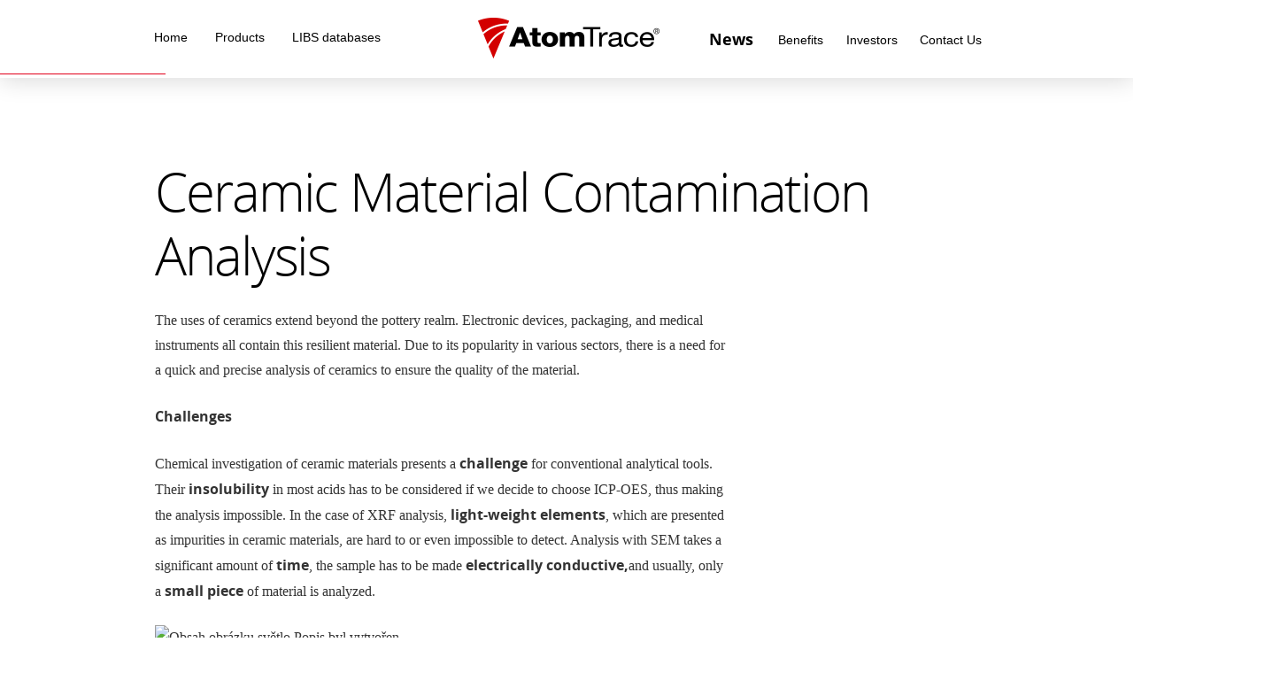

--- FILE ---
content_type: text/html; charset=UTF-8
request_url: https://www.atomtrace.com/news/ceramic-material-contamination-analysis/
body_size: 5204
content:
<!DOCTYPE html>
<html lang="en">
    <head>
		<!--
		==============================================================

		Handcrafted with love by all the good people of STUDIO SYNAPSE

		       www.studiosynapse.cz | justwow@studiosynapse.cz

		==============================================================
		-->
    	<meta charset="utf-8" />
		<title>Ceramic Material Contamination Analysis | AtomTraceAtomTrace</title>

    	<meta http-equiv="content-type" content="text/html; charset=utf-8" />

		<meta name="copyright" content="AtomTrace s.r.o. | © 2014 | www.atomtrace.com" />
        <meta name="author" content="AtomTrace s.r.o. | www.atomtrace.com" />
	<meta name="description" content="Advanced instruments for the Laser Induced Breakdown Spectroscopy (LIBS) technique">	
	<meta name="designer" content="STUDIO SYNAPSE | www.studiosynapse.cz | justwow@studiosynapse.cz" />

	<meta name="robots" content="index, follow">

		<meta name="rating" content="general" />
		
		<link rel="stylesheet" href="https://www.atomtrace.com/wp-content/themes/atomtrace2014/fonts/fonts.css?version=2014-10-14b" />
		<link rel="stylesheet" href="https://www.atomtrace.com/wp-content/themes/atomtrace2014/style.css?version=2014-12-16a" />	

		<link rel="shortcut icon" href="https://www.atomtrace.com/wp-content/themes/atomtrace2014/favicon.ico" />
		<link rel="apple-touch-icon" sizes="114x114" href="https://www.atomtrace.com/wp-content/themes/atomtrace2014/touch-icon-114x114.png" />
		<link rel="apple-touch-icon" sizes="72x72" href="https://www.atomtrace.com/wp-content/themes/atomtrace2014/touch-icon-72x72.png" />
		<link rel="apple-touch-icon" href="https://www.atomtrace.com/wp-content/themes/atomtrace2014/touch-icon-iphone.png" />

		<meta name="viewport" content="width=device-width, initial-scale=1, maximum-scale=1.0, minimum-scale=1.0, user-scalable=0" />
		<meta name="apple-mobile-web-app-capable" content="yes" />

		<script type="text/javascript" src="https://www.atomtrace.com/wp-content/themes/atomtrace2014/javascripts/atomtrace2014.js?version=2014-12-16a"></script>

		
<!--script type="text/javascript">
    "function"!=typeof loadGsLib&&(loadGsLib=function(){var e=document.createElement("script");
    e.type="text/javascript",e.async=!0,e.src="//api.at.getsocial.io/widget/v1/gs_async.js?id=71cf0a";
    var t=document.getElementsByTagName("script")[0];t.parentNode.insertBefore(e,t)})();
    var GETSOCIAL_VERSION = "3.2.1";
</script-->
	

<meta name="google-site-verification" content="Zl5IxktPjDRYgGS9YyUw4G8UZAXENBTJZExy-k6Qrvo" />

    </head>
	

    <body id="atom" onload="initScrollStuff();" class="post-template-default single single-post postid-2377 single-format-standard">

<!-- Global site tag (gtag.js) - Google Analytics -->
<script async src="https://www.googletagmanager.com/gtag/js?id=UA-169006333-1"></script>
<script>
  window.dataLayer = window.dataLayer || [];
  function gtag(){dataLayer.push(arguments);}
  gtag('js', new Date());

  gtag('config', 'UA-169006333-1');
</script>
	
<!-- Hotjar Tracking Code for www.atomtrace.com -->
<script>
    (function(h,o,t,j,a,r){
        h.hj=h.hj||function(){(h.hj.q=h.hj.q||[]).push(arguments)};
        h._hjSettings={hjid:2162168,hjsv:6};
        a=o.getElementsByTagName('head')[0];
        r=o.createElement('script');r.async=1;
        r.src=t+h._hjSettings.hjid+j+h._hjSettings.hjsv;
        a.appendChild(r);
    })(window,document,'https://static.hotjar.com/c/hotjar-','.js?sv=');
</script>

<!-- Start of HubSpot Embed Code -->
<script type="text/javascript" id="hs-script-loader" async defer src="//js.hs-scripts.com/9390031.js"></script>
<!-- End of HubSpot Embed Code -->

		<!--  ___________ HEADER ___________  -->
		<div id="header">
			
			<div class="inside">

				<!--  ___________ logo ___________  -->
				<div id="logo">
					<a href="/"><img src="https://www.atomtrace.com/wp-content/themes/atomtrace2014/images/logo-atomtrace-final.png" alt="AtomTrace | Atomize The World..." title="AtomTrace" /></a>
				</div>
								<!--  ___________ main menu left ___________  -->
				<ul class="main-menu left">
					<li id="link1"><a href="https://www.atomtrace.com/#atomTrace">Home</a></li>					
					<li id="link2"><a href="https://www.atomtrace.com/#products" >Products</a>
<ul id="menu-products-menu" class="submenu"><li id="menu-item-65" class="menu-item menu-item-type-custom menu-item-object-custom menu-item-65"><a href="/products/libs-interaction-chamber/">LIBS Interaction Chamber</a></li>
<li id="menu-item-66" class="menu-item menu-item-type-custom menu-item-object-custom menu-item-66"><a href="/products/sci-trace">LIBS Sci-Trace</a></li>
<li id="menu-item-1998" class="menu-item menu-item-type-custom menu-item-object-custom menu-item-1998"><a href="https://atomtrace-1.hubspotpagebuilder.com/m-trace">LIBS M-Trace</a></li>
<li id="menu-item-67" class="menu-item menu-item-type-custom menu-item-object-custom menu-item-67"><a href="/products/libs-modular-mobile-setup/">LIBS X-Trace</a></li>
<li id="menu-item-68" class="menu-item menu-item-type-custom menu-item-object-custom menu-item-68"><a href="/products/libs-application-setup/">LIBS Application Setup</a></li>
<li id="menu-item-82" class="menu-item menu-item-type-custom menu-item-object-custom menu-item-82"><a href="https://www.atomtrace.com/products/atomanalyzer-software/">LIBS Software &#8211; AtomAnalyzer</a></li>
<li id="menu-item-451" class="menu-item menu-item-type-post_type menu-item-object-post menu-item-451"><a href="https://www.atomtrace.com/products/digital-delay-generator/">Digital Delay Generator</a></li>
</ul>					</li>
					<li id="link8"><a href="">LIBS databases</a>
<ul id="menu-databases-menu" class="submenu"><li id="menu-item-570" class="menu-item menu-item-type-custom menu-item-object-custom menu-item-570"><a href="/elements-database/">Elements database</a></li>
<li id="menu-item-575" class="menu-item menu-item-type-custom menu-item-object-custom menu-item-575"><a href="http://www.atomtrace.com/articles-database">Articles database</a></li>
</ul>					</li>
				</ul>
				<!--  ___________ main menu right ___________  -->
				<ul class="main-menu right">
					<li id="link7"><a href="/topics/news/">News</a>
					</li>
					<li id="link3"><a href="https://www.atomtrace.com/#benefits" >Benefits</a></li>					
					<li id="link9"><a href="/topics/investors/" >Investors</a></li>
					<li id="link6"><a href="https://www.atomtrace.com/#contactUs" onclick="smoothScrollTo('contactUs'); return false;">Contact Us</a></li>
				</ul>
					
				<!--  ___________ scroller ___________  -->
				<div id="motto">
					<span><a href="/#benefits">Atomize The World...</a></span>
				</div>
			</div>

			<!--  ___________ scroller ___________  -->
			<div id="scroller">
				<div id="scrollerThingy"></div>
			</div>

		</div>

		<!--  ___________ CONTENT ___________  -->
		<div id="content">

<div id="part7">
	<!--  ___________ section ___________  -->
	<div class="section newsbig" id="news">

		<!--  ___________ newsbig ___________  -->
		<div class="news-container">
			<h1>Ceramic Material Contamination Analysis</h1>
						
<p>The uses of ceramics extend beyond the pottery realm. Electronic devices, packaging, and medical instruments all contain this resilient material. Due to its popularity in various sectors, there is a need for a quick and precise analysis of ceramics to ensure the quality of the material.</p>



<p><strong>Challenges</strong></p>



<p>Chemical investigation of ceramic materials presents a <strong>challenge</strong> for conventional analytical tools. Their <strong>insolubility</strong> in most acids has to be considered if we decide to choose <em>ICP-OES</em>, thus making the analysis impossible. In the case of <em>XRF</em> analysis, <strong>light-weight elements</strong>, which are presented as impurities in ceramic materials, are hard to or even impossible to detect. Analysis with <em>SEM</em> takes a significant amount of <strong>time</strong>, the sample has to be made <strong>electrically conductive,</strong>and usually, only a <strong>small piece</strong> of material is analyzed.&nbsp;</p>



<p><img decoding="async" alt="Obsah obrázku světlo

Popis byl vytvořen automaticky" src="https://lh6.googleusercontent.com/qCRG32gZnJ24XQee6p2W4wj_TL7WDVG2O_LWvd6z2oksm0djgjzw9tva1Y6_sqQAOnV5sGdFLp_I8iMAibx5HhUJFlW-BXcfT8shvTK1zGzVUUUcuGiYBnWPduE6hRnPFT3uvMB0fHxkwQ72Hh_xlQ" width="323.74101877212524" height="211"></p>



<p><strong>Solution</strong></p>



<p>For <strong><em>LIBS analysis</em></strong>, there is no need for any sample preparation. Light-weight elements can be easily detected and quantified while allowing the investigation of larger surfaces or depths of ceramic material. All this within <strong>seconds to minutes</strong>.</p>



<p>The aforementioned reasons and the compelling results strongly indicate that our <a href="https://www.atomtrace.com/products/sci-trace/">Sci-Trace</a> and <a href="https://atomtrace-1.hubspotpagebuilder.com/m-trace">M-Trace</a> LIBS analyzers are perfectly suited for conducting a comprehensive examination of the chemical composition of ceramics.</p>



<p><strong>Results</strong></p>



<p>Using our Sci-Trace Instrument, we were able to analyze different ceramic materials in the ambient atmosphere and detect impurities such as boron, lithium, silicate glass gaze, potassium, magnesium, and others. Figures 1-3 present a fast and easy way to detect boron contamination with signal-to-noise ratio <strong>S/N 32</strong>, lithium contamination (<strong>S/N 46</strong>), or forming of glass glaze on the surface of the analyzed ceramic material.</p>



<figure class="wp-block-image size-large is-resized"><img fetchpriority="high" decoding="async" src="https://www.atomtrace.com/wp-content/uploads/2023/08/image.png" alt="" class="wp-image-2380" width="660" height="388" srcset="https://www.atomtrace.com/wp-content/uploads/2023/08/image.png 948w, https://www.atomtrace.com/wp-content/uploads/2023/08/image-600x353.png 600w, https://www.atomtrace.com/wp-content/uploads/2023/08/image-450x265.png 450w, https://www.atomtrace.com/wp-content/uploads/2023/08/image-768x452.png 768w, https://www.atomtrace.com/wp-content/uploads/2023/08/image-480x283.png 480w" sizes="(max-width: 660px) 100vw, 660px" /></figure>



<figure class="wp-block-image size-large is-resized"><img decoding="async" src="https://www.atomtrace.com/wp-content/uploads/2023/08/image-1.png" alt="" class="wp-image-2382" width="661" height="398" srcset="https://www.atomtrace.com/wp-content/uploads/2023/08/image-1.png 915w, https://www.atomtrace.com/wp-content/uploads/2023/08/image-1-600x362.png 600w, https://www.atomtrace.com/wp-content/uploads/2023/08/image-1-450x271.png 450w, https://www.atomtrace.com/wp-content/uploads/2023/08/image-1-768x463.png 768w, https://www.atomtrace.com/wp-content/uploads/2023/08/image-1-480x290.png 480w" sizes="(max-width: 661px) 100vw, 661px" /></figure>



<figure class="wp-block-image size-large is-resized"><img decoding="async" src="https://www.atomtrace.com/wp-content/uploads/2023/08/image-2-1024x530.png" alt="" class="wp-image-2384" width="720" height="372" srcset="https://www.atomtrace.com/wp-content/uploads/2023/08/image-2-1024x530.png 1024w, https://www.atomtrace.com/wp-content/uploads/2023/08/image-2-600x310.png 600w, https://www.atomtrace.com/wp-content/uploads/2023/08/image-2-450x233.png 450w, https://www.atomtrace.com/wp-content/uploads/2023/08/image-2-768x397.png 768w, https://www.atomtrace.com/wp-content/uploads/2023/08/image-2-480x248.png 480w, https://www.atomtrace.com/wp-content/uploads/2023/08/image-2.png 1146w" sizes="(max-width: 720px) 100vw, 720px" /></figure>



<p><strong>LIBS Principles</strong></p>



<p><strong>Laser Induced Breakdown Spectroscopy (LIBS)</strong> is an optical emission tool for the quick characterization of chemical elements in a broad range of materials, including biological, geological, and ceramic materials. A highly energetic laser pulse is directed at the target sample (Figure 4), resulting in the creation of an expanding microplasma upon impact. This microplasma emits luminous species that provide valuable information about the material composition and the sample environment.</p>



<figure class="wp-block-image size-large is-resized"><img loading="lazy" decoding="async" src="https://www.atomtrace.com/wp-content/uploads/2023/08/image-3.png" alt="" class="wp-image-2385" width="571" height="474" srcset="https://www.atomtrace.com/wp-content/uploads/2023/08/image-3.png 682w, https://www.atomtrace.com/wp-content/uploads/2023/08/image-3-600x498.png 600w, https://www.atomtrace.com/wp-content/uploads/2023/08/image-3-361x300.png 361w, https://www.atomtrace.com/wp-content/uploads/2023/08/image-3-480x398.png 480w" sizes="(max-width: 571px) 100vw, 571px" /></figure>
   
		</div>

				
<div class="news-container post-pagination">

</div>		
	</div>


		
</div>



<div class="wp-block-group"><div class="wp-block-group__inner-container is-layout-flow wp-block-group-is-layout-flow">
<div id="part6">
<div class="section headline" id="contactUs">
<h1>Contacts</h1>
</div>
<p><!--  ___________ section ___________  --></p>
<div class="section text type3 wide clearfix">
<p><!--  ___________ text ___________  --></p>
<div class="text-container left">
<h1><strong>Contact Us</strong></h1>
<p style="text-align: left;">Take the first step to easier and speedier chemical analysis. Reach out to us and we will be in touch soon!</p>
<h1><strong>AtomTrace a.s.</strong></h1>
<p>Vědecko-technický park profesora Lista<br />Kolejní 9, Brno 612 00<br />Czech Republic</p>
<p>Identification number: 03396916<br />VAT: CZ03396916</p>
<p><strong>E-mail</strong>: <a href="mailto:info@atomtrace.com">info@atomtrace.com</a></p>
<h2><strong>GDPR</strong></h2>
<p>Company AtomTrace a.s. is processing personal data. <span>Information on the processing of personal data is available </span><a href="http://www.atomtrace.com/wp-content/uploads/2020/06/AtomTrace-Informace-o-zpracování-osobních-údajů-zákazníci-AJ.pdf">here.</a></p>
</div>
<h1 style="margin-top: 0.75em;"><strong><small>Sales</small></strong></h1>
<p>Are you interested in our products? <br />Contact our sales team: <a href="mailto:sales@atomtrace.com">sales@atomtrace.com</a></p>
<h1 style="margin-top: 0.75em;"><strong><small>Support</small></strong></h1>
<p>Or contact our support team: <a href="mailto:support@atomtrace.com">support@atomtrace.com</a></p>
<div>
<h1><strong><small>Jobs</small></strong></h1>
<p>Looking for a career opportunity?<br />Contact us: <a href="mailto:career@atomtrace.com">career@atomtrace.com</a></p>
<p><!--  ___________ section ___________  --></p>
<div class="section bigmap">
<p><!--  ___________ map ___________  --></p>
<div class="bigmap-container"><iframe loading="lazy" width="100%" height="450" style="border: 0;" src="https://www.google.com/maps/embed?pb=!1m14!1m8!1m3!1d11117863.3756163!2d16.719806430014582!3d47.13195506035384!3m2!1i1024!2i768!4f13.1!3m3!1m2!1s0x471296ab7fdeb1ad%3A0x637b2600bb22104a!2sKolejn%C3%AD+9%2C+612+00+Brno-Kr%C3%A1lovo+Pole%2C+Czech+Republic!5e0!3m2!1sen!2scz!4v1412370746196" frameborder="0"></iframe>
<p></p>
<div class="overlay" onclick="style.pointerEvents='none'"></div>
</div>
</div>
</div>
</div>
</div>
</div></div>

		</div>

		<!--  ___________ FOOTER ___________  -->
		<div id="footer">

			<!--  ___________ logo ___________  -->
			<div id="footlogo">
				<a href="/"><img src="https://www.atomtrace.com/wp-content/themes/atomtrace2014/images/logo-atomtrace-final.png" alt="AtomTrace | Atomize The World..." title="AtomTrace" /></a>
			</div>
			<!--  ___________ studio ___________  -->
			<a id="studioLove" href="http://www.studiosynapse.cz/" target="_blank" title="STUDIO SYNAPSE - Full-scale Creative Studio">
				<img src="https://www.atomtrace.com/wp-content/themes/atomtrace2014/images/logo-studio.png" alt="STUDIO SYNAPSE - Full-scale Creative Studio">
				Handcrafted with love by&nbsp;STUDIO SYNAPSE
			</a>

		</div>

		
		<!--  ___________ Gallery ___________  -->
		<div id="bigImageGallery"></div>
		<!--  ___________ Initialize ___________  -->
		<script type="text/javascript">
		// <![CDATA[
			initBigImage();
		// ]]>
		</script>


<!-- Start of HubSpot Embed Code -->
<script type="text/javascript" id="hs-script-loader" async defer src="//js.hs-scripts.com/9390031.js"></script>
<!-- End of HubSpot Embed Code -->

	</body>
</html>				

--- FILE ---
content_type: text/css
request_url: https://www.atomtrace.com/wp-content/themes/atomtrace2014/fonts/fonts.css?version=2014-10-14b
body_size: 162
content:
@font-face {
    font-family: 'opensansbold';
    src: url('opensans-bold-webfont.eot');
    src: url('opensans-bold-webfont.eot?#iefix') format('embedded-opentype'),
         url('opensans-bold-webfont.woff') format('woff'),
         url('opensans-bold-webfont.ttf') format('truetype'),
         url('opensans-bold-webfont.svg#opensansbold') format('svg');
    font-weight: normal;
    font-style: normal;

}
/*
@font-face {
    font-family: 'signikaregular';
    src: url('signika-regular-webfont.eot');
    src: url('signika-regular-webfont.eot?#iefix') format('embedded-opentype'),
         url('signika-regular-webfont.woff') format('woff'),
         url('signika-regular-webfont.ttf') format('truetype'),
         url('signika-regular-webfont.svg#signikaregular') format('svg');
    font-weight: normal;
    font-style: normal;

}*/

@font-face {
    font-family: 'opensanslight';
    src: url('opensans-light-webfont.eot');
    src: url('opensans-light-webfont.eot?#iefix') format('embedded-opentype'),
         url('opensans-light-webfont.woff') format('woff'),
         url('opensans-light-webfont.ttf') format('truetype'),
         url('opensans-light-webfont.svg#opensanslight') format('svg');
    font-weight: normal;
    font-style: normal;

}
/*
@font-face {
    font-family: 'signikasemibold';
    src: url('signika-semibold-webfont.eot');
    src: url('signika-semibold-webfont.eot?#iefix') format('embedded-opentype'),
         url('signika-semibold-webfont.woff') format('woff'),
         url('signika-semibold-webfont.ttf') format('truetype'),
         url('signika-semibold-webfont.svg#signikasemibold') format('svg');
    font-weight: normal;
    font-style: normal;

}*/

--- FILE ---
content_type: text/css
request_url: https://www.atomtrace.com/wp-content/themes/atomtrace2014/style.css?version=2014-12-16a
body_size: 6138
content:
/*
Theme Name: Atom Trace 2014
Theme URI: http://www.studiosynapse.cz
Author: STUDIO SYNAPSE
Author URI: http://www.studiosynapse.cz
Description: Atom Trace v0.1
Version: 1.0
License: GNU General Public License
License URI: license.txt
Tags: 
This theme, like WordPress, is licensed under the GPL.
*/

/*================================================================
/*
/* Handcrafted with love by all the good people of STUDIO SYNAPSE
/*
/*	    www.studiosynapse.cz | justwow@studiosynapse.cz
/*
/*================================================================


/* ============================================== */
/* -----  COMMON SETTINGS  ------------------------------ */
/* ---------------------------------------------- */
body, table, th, td, div, p, caption, tr, ul, ol, li, img, form, h1, h2, h3, input, select, textarea { margin:0; padding:0; border:0 none;}
html { height:100%; min-height:100%; overflow-x:hidden; background:#fff; /*overflow-x:hidden;*/}
body { padding-bottom:30px;}

/* -----  Fun Stuff  ------------------------------ */
*:focus { outline:0;}
::selection { background:#e1001a; color:#fff;}
::-moz-selection { background:#e1001a; color:#fff;}
::-webkit-selection { background:#e1001a; color:#fff;}
textarea { resize:none;}

/* -----  Common Basics  ------------------------------ */
body, table, form, ul, li, input, select, textarea, label { font-size:100%; line-height:1.25em; font-family: Georgia, serif; color:#000; font-weight:normal;}
a {	text-decoration:none; color:#000; -moz-transition:all 0.5s ease-out; -webkit-transition:all 0.5s ease-out; transition:all 0.5s ease-out; -moz-border-radius:2px; -webkit-border-radius:2px; border-radius:2px;}
a:hover { text-decoration:none; color:#000; -moz-transition:all 0.1s ease-out; -webkit-transition:all 0.1s ease-out; transition:all 0.1s ease-out;}
a:active { color:#000;}
h1, h2, h3, h4, h5, h6 { font-weight:normal; text-align:left; margin:0; padding:0; line-height:1em; letter-spacing:-1px; font-family:'opensanslight', Arial, Helvetica, sans-serif;}
b, strong { font-weight:normal; font-style:normal; font-family:'opensansbold', Arial, Helvetica, sans-serif;}
i, em { font-weight:normal; font-style:normal}
img { display:block; margin:0; padding:0;}
button { border:none; cursor:pointer;}

.section ul li a {text-decoration:underline;}
.section p a {text-decoration:underline;}


/* ============================================== */
/* -----  COMMON STUFF  ------------------------------ */
/* ---------------------------------------------- */

/* -----  Common Buttons  ------------------------------ */
.button { display:inline-block; color:#fff; font-size:1.1875em; line-height:1em; letter-spacing:-0.035em; padding:0.33em 1em 0.5em; margin:0 0.5em 1em 0; text-align:center; background:rgba(0,0,0,0.13); border:3px solid #fff; font-family:'opensansbold', Arial, Helvetica, sans-serif; cursor:pointer; -moz-transition:all 0.5s ease-out; -webkit-transition:all 0.5s ease-out; transition:all 0.5s ease-out;}
.button:hover { color:#000 !important; background:#fff; -moz-box-shadow:1px 2px 6px 0px rgba(0,0,0,0.3); -webkit-box-shadow:1px 2px 6px 0px rgba(0,0,0,0.3); box-shadow:1px 2px 6px 0px rgba(0,0,0,0.3);  -moz-transition:all 0.1s ease-out; -webkit-transition:all 0.1s ease-out; transition:all 0.1s ease-out;}
.button.prime { font-size:1.875em; line-height:1em; margin:1em 0 1em 0; color:#010101; background:#fff; border-color:#000; background:rgba(255,255,255,0.8);}
.button.prime:hover { color:#fff !important; background:#000;}
.section.dark .button.prime { color:#fff; background:rgba(0,0,0,0.13); border-color:#fff; font-size:1.875em; line-height:1em; margin:1em 0 1em 0; text-shadow:0 0 0 transparent, rgba(0,0,0,0.78) 1px 1px 5px;}
.section.dark .button.prime:hover { text-shadow:none; color:#000 !important; background:#fff;}
.button.basic { color:#010101; background:#fff; background:rgba(255,255,255,0.8); border:2px solid #000; margin-top:0.5em; padding:0.4em 1em 0.475em;}
.button.basic.pdf { background:url(images/pdf-icon.png) 0px 50% no-repeat; background-color:rgba(255,255,255,0.8); padding-left:55px;}
.type3 .button.basic { margin-top:0.8em;}
.button.basic:hover { color:#fff !important; background-color:#000;}
.button.mini { font-size:0.9375em; padding:0.35em 0.8em 0.5em; margin:0.55em 0 0 0; color:#010101; background:#fff; background:rgba(255,255,255,0.8); border:2px solid #000;}
.button.mini:hover { color:#fff !important; background-color:#000;}

/* -----  Forms  ------------------------------ */
.support-login { padding:5px 0;}
.support-login input { border-bottom:1px dotted #000; width:130px; margin-right:10px; line-height:1.75em;}
.formbox h2 { margin:1.5em 0 0.25em;}
.formbox .td-input-text label { display:none;}
.formbox .td-input-checkbox { padding:0 1px 4px;}
.formbox .td-input-checkbox label { font-size:0.875em; }
.formbox input[type="checkbox"] { margin:0 3px 0 3px;}
.formbox input[type="text"] { font-size:0.875em; border-bottom:1px dotted #000; color:#888; font-style:italic; width:200px; margin:10px 10px 10px 0; padding:3px 7px; line-height:1.75em; background:none; background:rgba(255,255,255,0.15);}
.formbox input[type="text"]:hover { border-bottom:1px solid #e1001a; color:#000;}
.formbox input[type="text"]:focus { border-bottom:2px solid #e1001a; color:#000; font-style:normal;}
.formbox input[type="text"].ready { border-bottom:1px dotted #000; color:#000; font-style:normal;}
.formbox textarea { font-size:0.875em; border-bottom:1px dotted #000; color:#888; font-style:italic; width:430px; height:40px; margin:0 10px 10px 0; padding:3px 7px; line-height:1.25em; background:none; background:rgba(255,255,255,0.15);}
.formbox textarea:hover { border-bottom:1px solid #e1001a; color:#000;}
.formbox textarea:focus { border-bottom:2px solid #e1001a; color:#000; font-style:normal;}
.formbox textarea.ready { border-bottom:1px dotted #000; color:#000; font-style:normal;}
.formbox .form-submit a { margin-left:2px;}

/* ============================================== */
/* -----  HEADER  ------------------------------ */
/* ---------------------------------------------- */
#header { position:fixed; z-index:1000; background:#fff; width:100%; -moz-box-shadow:0px 3px 25px 0px rgba(0,0,0,0.15); -webkit-box-shadow:0px 3px 25px 0px rgba(0,0,0,0.15); box-shadow:0px 3px 25px 0px rgba(0,0,0,0.15);-moz-transition:all 0.5s ease-out; -webkit-transition:all 0.5s ease-out; transition:all 0.5s ease-out;}
#header .inside { max-width:960px; margin:0 auto;}

/* -----  logo  ------------------------------ */
#logo { position:absolute; width:205px; left:50%; margin:20px 0 0 -100px; -moz-transition:all 0.5s ease-out; -webkit-transition:all 0.5s ease-out; transition:all 0.5s ease-out;}
#logo img { width:100%;}

/* -----  motto  ------------------------------ */
#motto { display:none; float:right; font-style:italic; font-size:1.125em; margin:31px 3em 0 0; -moz-transition:all 0.5s ease-out; -webkit-transition:all 0.5s ease-out; transition:all 0.5s ease-out;}
#motto a { color:#aaa;}

/* -----  menu  ------------------------------ */
.main-menu { display:block; float:left; margin-top:29px; text-align:left; font-family:'opensansregular', Arial, Helvetica, sans-serif; -moz-transition:all 0.5s ease-out; -webkit-transition:all 0.5s ease-out; transition:all 0.5s ease-out;}
.main-menu.right { float:right; text-align:right;}
.main-menu li { display:inline-block; list-style-type:none; font-size:0.875em; font-family:'opensansregular', Arial, Helvetica, sans-serif;}
.main-menu li a { display:block; padding:0.38em 0.65em 0.3em; margin:0 0.12em; color:#000;}
.main-menu.left li a {padding:0.38em 0.85em 0.3em;}
.main-menu li a:hover { color:#bbb;}
.main-menu li.selected a { color:#000; font-size:1.25em; font-family:'opensansbold', Arial, Helvetica, sans-serif;}
/* -----  submenu  ------------------------------ */
.main-menu ul { display:block; float:none; position:fixed; z-index:300; top:-300px; padding:0.65em 0; text-align:center; background:#fff; -moz-box-shadow:0px 3px 25px 0px rgba(0,0,0,0.15); -webkit-box-shadow:0px 3px 25px 0px rgba(0,0,0,0.15); box-shadow:0px 3px 25px 0px rgba(0,0,0,0.15);-moz-transition:all 0.5s ease-out; -webkit-transition:all 0.5s ease-out; transition:all 0.5s ease-out;
opacity: 0;  transition: opacity .25s ease-in-out;   -moz-transition: opacity .25s ease-in-out;   -webkit-transition: opacity .25s ease-in-out;
}
.main-menu li:hover ul { opacity: 1; top:57px;}
.main-menu li ul li { display:block; text-align: left;}
.main-menu li ul a { color:#000; font-size:1.25em; font-family:'opensansregular', Arial, Helvetica, sans-serif;}
.main-menu li.selected ul a { color:#000; font-size:1.25em; font-family:'opensansregular', Arial, Helvetica, sans-serif;}
.main-menu li ul li.current-menu-item a { color:#000; /*font-size:1.25em;*/ font-family:'opensansbold', Arial, Helvetica, sans-serif;}
.main-menu ul li a:hover { color:#bbb;}


/* -----  scroller  ------------------------------ */
#scroller { width:auto; clear:both; padding:24px 0 2px 0; height:3px; overflow:hidden; -moz-transition:all 0.5s ease-out; -webkit-transition:all 0.5s ease-out; transition:all 0.5s ease-out;}
#scrollerThingy { display:block; position:absolute; width:100%; height:1px; background:#e1001a; /* background:url(images/rainbow-01.png) center top repeat-y;  background-attachment:fixed; *//*background-size:cover;*/}

/* -----  scrolled  ------------------------------ */
.scrolled #header { background:rgba(255,255,255,0.9); top:1px;}
.scrolled #header:hover { background:#fff; top:0px;}
.scrolled #logo { width:145px; margin:17px 0 0 -73px;}
.scrolled #motto { display:none;}
.scrolled .main-menu { margin-top:18px;}
.scrolled .main-menu ul { top:51px;}
.scrolled #scroller { padding:15px 0 2px 0;}
.scrolled #header:hover { background:#fff; top:0px;}
.scrolled #header:hover #logo { margin-top:26px;}
.scrolled #header:hover .main-menu { margin-top:23px;}
.scrolled #header:hover #scroller { padding-top:15px;}

/* -----  wiki tweaks  ------------------------------ */
.category-wiki #header { background:none !important; -moz-box-shadow:none; -webkit-box-shadow:none; box-shadow:none;}
.category-wiki .scrolled #header { background:none !important;}
.category-wiki .main-menu { display:none;}
.category-wiki #scroller { display:none;}


/* ============================================== */
/* -----  TOOLS  ------------------------------ */
/* ---------------------------------------------- */

/* -----  categories  ------------------------------ */
#content .section.categories { width:auto; padding:60px 50px 10px; text-align:center; font-size:1.125em; font-family:'opensanslight', Arial, Helvetica, sans-serif;}
.single #content .section.categories { max-width:930px; padding:60px 0 0; text-align:left;}
#content .section.categories span { margin:0 10px 0 0;}
#content .section.categories ul { display:inline; margin:0; padding:0;}
#content .section.categories ul li { display:inline; margin:0; padding:0; list-style-type:none;}
#content .section.categories a { color:#fff; background:#e60004; padding:2px 10px 3px; margin:0 3px; font-family:'opensansbold', Arial, Helvetica, sans-serif; -moz-border-radius:4px; -webkit-border-radius:4px; border-radius:4px;}
#content .section.categories .current-cat a { color:#fff; background:#000;}
#content .section.categories a:hover { color:#000; background:#fff; -moz-box-shadow:1px 2px 6px 0px rgba(0,0,0,0.3); -webkit-box-shadow:1px 2px 6px 0px rgba(0,0,0,0.3); box-shadow:1px 2px 6px 0px rgba(0,0,0,0.3); }


/* ============================================== */
/* -----  CONTENT LAYOUT  ------------------------------ */
/* ---------------------------------------------- */
#content { padding:80px 0 50px;}

/* -----  layout content ------------------------------ */
#content .section { width:auto; clear:both; margin:0 auto;}
#content .section.slider {}
#content .section.slider:after { content:" "; display:block; clear:both; width:auto; height:5px; margin:3px 1px 0 1px; background:#e1001a; /* background:url(images/rainbow-01.png) center top repeat-y; background-size:100%;*/}
#content .section.bigimage { margin-top:5em;}
#content .section.bigimage.top { margin-top:0;}
#content .section.bigimage:after { content:" "; display:block; clear:both; width:auto; height:5px; margin:3px 1px 0 1px; background:#e1001a; /* background:url(images/rainbow-01.png) center top repeat-y; background-size:100%;*/}
#content .section.text { max-width:840px; padding:45px 0 0;}
#content .section.text:after { content:" "; visibility:hidden; display:block; height:0; clear:both; margin-bottom:1em;}
#content .section.text.type3 { padding:15px 0 0;}
#content .section.text.type3.wide { padding:15px 0 0; max-width:930px;}
#content .section.text.type4 { padding:15px 0 0;}
#content .section.news { max-width:1400px; padding:45px 0 0; margin-bottom:-40px; text-align:center;}
#content .section.news.wiki { }
#content .section.newsbig { width:auto; padding:100px 0 0;}
#content .section.newsbig.wikibig { width:auto; padding:40px 0 0;}
#content .section.bigmap { margin-top:5em;}
#content .section.bigmap:after { content:" "; display:block; clear:both; width:auto; height:5px; margin:3px 1px 0 1px; background:#e1001a; /* background:url(images/rainbow-01.png) center top repeat-y; background-size:100%;*/}
#content .section.team { padding:50px 0; max-width:1350px;}

#content .section.full { width:auto; max-width:none;}
#content .section .column { float:left; /*border:1px dotted cyan; min-height:500px;*/}
#content .section .column.third {  width:33.333%;}

#content .section.generalbig { width:auto; padding:70px 0 0;}


/* ============================================== */
/* -----  SLIDER  ------------------------------ */
/* ---------------------------------------------- */

.slider .slider-container { width:auto; min-height:680px; background-position:center; background-size:cover;}
.slider .slider-container img.big { display:none;}
.slider .slider-inside { max-width:940px; margin:0 auto; padding:1px 0;}
.slider h1 { font-size:4.5em; max-width:70%; letter-spacing:-0.035em; margin:1.2em 0 0.5em; text-shadow:0 0 0 transparent, rgba(0,0,0,0.78) 1px 1px 5px;}
.slider p { font-size:1.125em; line-height:1.6667em; max-width:55%; font-style:italic; margin:1em 0; text-shadow:0 0 0 transparent, rgba(0,0,0,0.78) 1px 1px 5px;}
.slider .thumbnails { max-width:1480px; text-align:center; padding:40px 0 25px; margin:0 auto;}
.slider .thumbnails a { display:inline-block; width:200px; height:130px; vertical-align:top; margin:10px 5px;}
.slider .thumbnails a img { display:none;}
.slider .thumbnails a span { display:block; position:absolute; width:200px; height:130px; background-position:center; background-size:cover; overflow:hidden; -moz-box-shadow:2px 3px 10px 0px rgba(0,0,0,0.5); -webkit-box-shadow:2px 3px 10px 0px rgba(0,0,0,0.5); box-shadow:2px 3px 10px 0px rgba(0,0,0,0.5);  -moz-transition:all 0.3s ease-out; -webkit-transition:all 0.3s ease-out; transition:all 0.3s ease-out;}
.slider .thumbnails a span em { display:block; color:#fff; color:rgba(255,255,255,0.75); text-align:left; padding:20px 15px; min-height:300px; font-family:'opensanslight', Arial, Helvetica, sans-serif;  text-shadow:0 0 0 transparent, rgba(0,0,0,0.78) 1px 1px 5px; -moz-transition:all 0.3s ease-out; -webkit-transition:all 0.3s ease-out; transition:all 0.3s ease-out;}
.slider .thumbnails a:hover span { z-index:1000; width:220px; height:150px; margin:-10px 0 0 -10px; -moz-box-shadow:2px 3px 10px 0px rgba(0,0,0,0.5); -webkit-box-shadow:2px 3px 10px 0px rgba(0,0,0,0.5); box-shadow:2px 3px 10px 0px rgba(0,0,0,0.5); -moz-transition:all 0.1s ease-out; -webkit-transition:all 0.1s ease-out; transition:all 0.1s ease-out;}
.slider .thumbnails a:hover span em { color:#fff; padding:35px 25px; background:rgba(0,0,0,0.55); -moz-transition:all 0.1s ease-out; -webkit-transition:all 0.1s ease-out; transition:all 0.1s ease-out;}
.slider .thumbnails a.selected span em { color:#000; background:rgba(237,31,36,0.35);}

/* -----  big image ------------------------------ */
.bigimage .bigimage-container { width:auto; min-height:680px; background-position:center; background-size:cover; background-repeat:no-repeat;}
.bigimage .bigimage-container img.big { display:none;}
.bigimage .bigimage-inside { max-width:940px; margin:0 auto; padding:1px 0;}
.bigimage.top .bigimage-inside { max-width:940px; margin:0 auto; padding:1px 0 4em;}
.bigimage h1 { font-size:4.5em; max-width:70%; letter-spacing:-0.035em; margin:1.5em 0 0.5em; text-shadow:0 0 0 transparent, rgba(255,255,255,0.78) 2px 2px 8px;}
.bigimage.top h1 { font-size:5.5em; max-width:50%; margin-top:0.75em;}
.bigimage p { font-size:1.125em; line-height:1.6667em; max-width:55%; font-style:italic; margin:1em 0; text-shadow:0 0 0 transparent, rgba(255,255,255,1) 2px 2px 3px;}

/* -----  dark ------------------------------ */
.dark h1,
.dark p,
.dark a { color:#fff;}
.dark h1,
.dark p { text-shadow:0 0 0 transparent, rgba(0,0,0,0.78) 1px 1px 5px;}
 

/* ============================================== */
/* -----  TEXTS  ------------------------------ */
/* ---------------------------------------------- */

.text .image-container{ float:left; width:78%; margin:0 -10% 0 -10%;}
.text.type2 .image-container  { float:right;}
.text .image-container:after { content:" "; display:block; clear:both; width:auto; height:3px; margin:2px 1px 0 1px;  background:#e1001a; /* background:url(images/rainbow-01.png) center top repeat-y; background-size:100%;*/}
.text .image-container.noline:after { content:" "; display:block; clear:both; width:auto; height:3px; margin:2px 1px 0 1px;  background:none; /* background:url(images/rainbow-01.png) center top repeat-y; background-size:100%;*/}
.text .image-container img { width:100%;}
.text h1 { font-size:3em; letter-spacing:-0.035em; margin:0.5em 0 0.4em;}
.text h2 { font-size:1.35em; letter-spacing:-0.035em; margin:0.4em 0 0.4em;}
.text p { font-size:1em; line-height:1.6667em; margin:1em 0;}
.text.type3 .text-container.left { float:left; width:48%;}
.text.type3 .text-container.right { float:right; width:48%;}
.text.type3 h1 { max-width:75%;}
.text.type3 h2 { max-width:75%;}
.text.type3 p { font-size:1em; max-width:70%;}
.text.type3.wide p { font-size:1em; max-width:80%;}
.text.type3 p a { border-bottom:2px dotted #e1001a;}
.text.type3 p a:hover { border-bottom:1px solid #e1001a;}
.text.type3.right h1 { margin-left:auto;}
.text.type3.right h2 { margin-left:auto;}
.text.type3.right p { margin-left:auto; max-width:75%;}
.text.type3.center h1 { margin-left:auto; margin-right:auto;}
.text.type3.center h2 { margin-left:auto; margin-right:auto;}
.text.type3.center p { margin-left:auto; margin-right:auto; max-width:75%;}

.text.type4 p { font-size:1em; max-width:70%;}
.text.type4 .image-container {float:none;margin:0 -5% 0 -5%;}

.headline h1 { font-size:8em; letter-spacing:-0.035em; margin:0.25em auto 0.15em; padding-top:0.35em; text-align:center; color:#d7d7d7;}
.headline.general h1 {font-size: 3.75em; letter-spacing: -0.035em; line-height: 1.2em; margin: 0; text-align:center; color:#000000; margin-bottom: 1em;}
.generalbig h2 {font-size: 2.5em;letter-spacing: -0.035em;line-height: 1.2em; margin: 0;text-align: center;color: #000000; margin-top: 2em; margin-bottom: 0.5em; font-weight: bold;}

.category-wiki .headline.wiki h1 { font-size:3em; margin:0 auto; padding-top:20px; color:#000;}
.headline .image-container { width:100%; max-width:940px; margin:0 auto;}
.headline .image-container:after { content:" "; display:block; clear:both; width:auto; height:3px; margin:2px 1px 0 1px;  background:#e1001a; /* background:url(images/rainbow-01.png) center top repeat-y; background-size:100%;*/}
.headline .image-container.noline:after { content:" "; display:block; clear:both; width:auto; height:3px; margin:2px 1px 0 1px;  background:none; /* background:url(images/rainbow-01.png) center top repeat-y; background-size:100%;*/}
.headline .image-container img { margin:0 auto;}


/* ============================================== */
/* -----  NEWS & WIKI ------------------------------ */
/* ---------------------------------------------- */

/* -----  detail ------------------------------ */
.newsbig .news-container { max-width:930px; margin:0 auto;}
.newsbig .wiki-container { max-width:930px; margin:0 auto;}
.newsbig h1 { font-size:3.75em; letter-spacing:-0.035em; line-height:1.2em; margin:0;max-width:95%;}
.newsbig h2 { font-size:3em; letter-spacing:-0.035em; line-height:1.2em; margin:1em 0 0.5em; max-width:95%; font-family:'opensansbold', Arial, Helvetica, sans-serif;}
.newsbig.jobs h2 { font-size:3em; letter-spacing:-0.035em; line-height:1.2em; margin:-1em 0 0.5em; max-width:95%; font-family:'opensansbold', Arial, Helvetica, sans-serif;}
.newsbig h3 { font-size:2.25em; letter-spacing:-0.035em; line-height:1.2em; margin:1em 0 0; max-width:95%;}
.newsbig p { font-size:1em; line-height:1.75em; color:#333; margin:1.5em 0; max-width:70%;}
.newsbig ul { font-size:1em; line-height:1.75em; font-style:italic; color:#333; margin:1.5em 0; max-width:70%;}
.newsbig ul li { font-size:1em; line-height:1.45em; font-style:italic; color:#333; margin:0.5em 0 0.5em 20px;;}
.newsbig .articleinfo { display:block; font-size:1em; line-height:1.75em; color:#888; margin:2em 0 0.5em; max-width:70%; font-family:'opensanslight', Arial, Helvetica, sans-serif;}

/* -----  catalogue ------------------------------ */
.news h1 { display:none;}
.news .news-container { display:inline-block; vertical-align:top; width:375px; text-align:left; padding:0 0 31px 0; margin:20px 30px 40px; overflow:hidden; -moz-box-shadow:0px 0px 5px 0px rgba(0,0,0,0.25); -webkit-box-shadow:0px 0px 5px 0px rgba(0,0,0,0.25); box-shadow:0px 0px 5px 0px rgba(0,0,0,0.25);}
.news .news-container span.image { display:block; width:auto; height:190px; background-repeat:no-repeat; background-position:center; background-size:100% auto; -moz-transition:all 0.5s ease-out; -webkit-transition:all 0.5s ease-out; transition:all 0.5s ease-out;}
.news .news-container span.image img { display:none;}
.news .news-container h2 { font-size:1.5em; line-height:1.25em; padding:20px 30px 10px;}
.news .news-container span.button { margin-left:30px;}
.news .news-container:hover { -moz-box-shadow:0px 0px 25px 0px rgba(0,0,0,0.3); -webkit-box-shadow:0px 0px 25px 0px rgba(0,0,0,0.3); box-shadow:0px 0px 25px 0px rgba(0,0,0,0.3);}
.news .news-container:hover span.image { background-size:110% auto; -moz-transition:all 0.2s ease-out; -webkit-transition:all 0.2s ease-out; transition:all 0.2s ease-out;}

/* -----  wiki ------------------------------ */
.wiki .wiki-container { display:inline-block; vertical-align:top; width:345px; text-align:left; padding:0 0 31px 0; margin:20px 15px 20px; overflow:hidden; -moz-box-shadow:0px 0px 5px 0px rgba(0,0,0,0.25); -webkit-box-shadow:0px 0px 5px 0px rgba(0,0,0,0.25); box-shadow:0px 0px 5px 0px rgba(0,0,0,0.25);}
.wiki .wiki-container h2 { font-size:1.5em; line-height:1.25em; padding:20px 30px 10px;}
.wiki .wiki-container span.button { margin-left:30px;}
.wiki .wiki-container:hover { -moz-box-shadow:0px 0px 25px 0px rgba(0,0,0,0.3); -webkit-box-shadow:0px 0px 25px 0px rgba(0,0,0,0.3); box-shadow:0px 0px 25px 0px rgba(0,0,0,0.3);}

/* -----  gallery ------------------------------ */
.gallery-container { max-width:930px; margin:0 auto; padding:40px 0;}
.gallery-container .image { display:block; float:left; height:250px; margin:0 10px 10px 0; background-repeat:no-repeat; background-position:center; background-size:100% auto; -moz-transition:all 0.5s ease-out; -webkit-transition:all 0.5s ease-out; transition:all 0.5s ease-out; overflow:hidden; -moz-box-shadow:0px 0px 5px 0px rgba(0,0,0,0.25); -webkit-box-shadow:0px 0px 5px 0px rgba(0,0,0,0.25); box-shadow:0px 0px 5px 0px rgba(0,0,0,0.25);}
.gallery-container .image img { height:250px; width:auto; visibility:hidden;}
.gallery-container .image:hover { background-size:110% auto; -moz-transition:all 0.2s ease-out; -webkit-transition:all 0.2s ease-out; transition:all 0.2s ease-out; -moz-box-shadow:0px 0px 25px 0px rgba(0,0,0,0.3); -webkit-box-shadow:0px 0px 25px 0px rgba(0,0,0,0.3); box-shadow:0px 0px 25px 0px rgba(0,0,0,0.3);}


/* ============================================== */
/* -----  SPECIALS  ------------------------------ */
/* ---------------------------------------------- */

.team .team-container { width:auto; margin:0 auto; text-align:center;}
.team .team-container a { display:inline-block; width:350px; vertical-align:top; text-align:center; margin:1%;}
.team .team-container a img { display:block; margin:0 auto;}
.team h1 { font-size:3em; letter-spacing:-0.035em; margin:0.25em auto 0.15em; padding-top:0.35em; text-align:center; color:#d7d7d7;}
.team h2 { font-size:1.5em; letter-spacing:-0.035em; margin:0.9em 0 0.6em; text-align:center;}
.team h3 { font-size:1em; letter-spacing:-0.025em; margin:0.9em 0 0.9em; text-align:center;}
.team p { font-size:0.75em; line-height:1.6667em; font-style:italic; margin:1em auto; text-align:center; max-width:90%;}
.team .team-container a.small { width:230px;}
.team .team-container a.small img { width:200px; height:auto;}
.team .team-container a.small h2 { font-size:1.25em;}
.team .team-container a.small h3 { font-size:0.875em;}
.team .team-container a.small p { display:none;}

/* -----  big map ------------------------------ */
.bigmap .bigmap-container { width:auto; height:450px; max-height:450px; overflow:hidden;}
.bigmap .overlay { display:block; width:auto; position:absolute; z-index:1000; height:460px; width:100%; overflow:hidden; margin-top:-460px;}


/* ============================================== */
/* -----  FOOTER  ------------------------------ */
/* ---------------------------------------------- */

/* -----  logo  ------------------------------ */
#footlogo img { margin:20px auto 30px;}

/* -----  studio  ------------------------------ */
#studioLove { display:block; text-align:center; width:110px; margin:0 auto 30px; padding:8px 0 8px; font-size:0.55em; line-height:1.363636; font-style:italic; color:rgba(0,0,0,0.4); font-family:Georgia, serif;}
#studioLove img { display:block; margin:0 auto 6px;}
#studioLove:hover { color:rgba(0,0,0,0.55); background:rgba(255,255,255,0.35);}

/* -----  message  ------------------------------ */
#footMessage { display:block; position:fixed; width:94%; left:3%; bottom:25px; padding:1em 0 1em; text-align:center; color:#fff; background:#8dc63f; -moz-border-radius:7px; -webkit-border-radius:7px; border-radius:7px; -moz-box-shadow:0px 3px 8px 5px rgba(0,0,0,0.25); -webkit-box-shadow:0px 3px 8px 5px rgba(0,0,0,0.25); box-shadow:0px 3px 8px 5px rgba(0,0,0,0.25); -moz-transition:all 0.3s ease-out; -webkit-transition:all 0.3s ease-out; transition:all 0.3s ease-out;}



/* ============================================== */
/* -----  Image Lightbox  ----------------------- */
/* ---------------------------------------------- */
#screenShade { display:block; position:fixed; z-index:2000; left:0px; top:0px; width:100%; height:100%; background:rgba(0,0,0,0.45); overflow:hidden;}
#theDetail { display:block; position:fixed; z-index:2100; left:0px; top:0px; width:100%; height:100%; overflow:hidden; -moz-transition:all 0.3s ease-out; -webkit-transition:all 0.3s ease-out; transition:all 0.3s ease-out;}

/*#theDetail .description { display:block; position:fixed; bottom:0px; left:50%; margin-left:-274px; width:548px; max-height:300px; background:rgba(0,0,0,0.4); overflow:hidden; -moz-transition:all 0.5s ease-out; -webkit-transition:all 0.5s ease-out; transition:all 0.5s ease-out;}
#theDetail .description p { padding:23px 33px 30px 33px; font-size:0.875em; line-height:1.2857em; color:#fff;}
*/
#theDetail .image { width:auto; height:100%; font-size:0px; line-height:0px;}
#theDetail .image a { display:block; width:auto; height:100%; cursor:default;/* background:url(images/loading.png) 50% 50% no-repeat;*/}
#theDetail .image a img { display:block; margin:0 auto; max-height:100%; max-width:100%; cursor:pointer; -moz-box-shadow:0px 8px 35px 10px rgba(0,0,0,0.35); -webkit-box-shadow:0px 8px 35px 10px rgba(0,0,0,0.35); box-shadow:0px 8px 35px 10px rgba(0,0,0,0.35); -moz-transition:all 0.3s ease-out; -webkit-transition:all 0.3s ease-out; transition:all 0.3s ease-out;}
#theDetail a.detail-navi { display:block; position:fixed; z-index:600; background-position:0 0; background-repeat:no-repeat; opacity:0.55;}
#theDetail a.detail-navi span { display:none;}
#theDetail a.detail-navi:hover { opacity:1;}
#theDetail a#detailClose { width:34px; height:35px; top:25px; left:50%; margin-left:-17px; background-image:url(images/cross.png);}
#theDetail a#detailNext { width:31px; height:94px; top:50%; right:50px; margin-top:-50px; background-image:url(images/arrow-right.png);}
#theDetail a#detailPrev { width:31px; height:94px; top:50%; left:50px; margin-top:-50px; background-image:url(images/arrow-left.png);}



/* ============================================== */
/* ============================================== */
/* -----  RESPONSIVE Layout  ------------------------------ */
/* ---------------------------------------------- */

#mobileWarning {
  display:none;
  text-align:center;
  font-size: 1.4em;
  line-height:normal;
}

/* -----  Portait Orientation 900 px  ------------------------------ */
@media screen and (max-width: 900px) {

body, table, form, ul, li, input, select, textarea, label { font-size:93%;}

#header .inside { max-width:98%;}

#content .section.text { max-width:85%; padding-top:20px;}
#content .section.text.type3.wide { max-width:90%;}
#content .section.team { padding:50px 0 0; max-width:95%;}

.text .image-container { float:none; width:100%; margin:0 auto;}
.text.type2 .image-container { float:none;}
.text h1 { margin:0.5em 0 0.4em;}

.slider .slider-inside { max-width:940px; margin:0 auto; padding:1px 5%;}
.slider h1 { max-width:95%;}
.slider p { max-width:75%;}

.bigimage .bigimage-inside { max-width:940px; margin:0 auto; padding:1px 5%;}
.bigimage.top .bigimage-inside { max-width:940px; margin:0 auto; padding:1px 5% 4em;}
.bigimage h1 { max-width:95%;}
.bigimage.top h1 { max-width:95%;}
.bigimage p { max-width:75%;}

.headline .image-container { max-width:100%;}
.headline .image-container img { width:100%; height:auto;}

.newsbig .news-container { max-width:90%;}
.newsbig .wiki-container { max-width:90%;}
.gallery-container { max-width:90%;}

}

/* -----  Portait Orientation 650 px  ------------------------------ */
@media screen and (max-width: 650px) {

body, table, form, ul, li, input, select, textarea, label { font-size:85%;}

.button { font-size:1.1875em;}
.button.prime { font-size:1.5em;}
.section.dark .button.prime { font-size:1.5em;}

#scroller { padding:45px 0 2px 0;}
.scrolled #scroller { padding:40px 0 2px 0;}
/*.scrolled #scroller { padding:40px 0 2px 0;}*/

#content { padding-top:50px;}
#header { /*min-height:60px;*/}
#logo { width:135px; margin:10px 0 0 -68px;}
.scrolled #logo { width:125px; margin:9px 0 0 -63px;}
.main-menu.left { display:none;}
.main-menu.right { display:none;}

#content .section.newsbig {padding:50px 0 0;}

.text .image-container { float:none; width:100%; margin:0 auto;}
.text.type2 .image-container { float:none;}
.text h1 { font-size:2.25em; margin:1em 0 0.4em;}

.text.type3 .text-container.left { float:none; width:auto; max-width:85%; margin:0 auto 0.5em;}
.text.type3 .text-container.right { float:none; width:auto; max-width:85%; margin:0 auto 0.5em;}
.text.type3 h1 { max-width:none;}
.text.type3 h2 { max-width:none;}
.text.type3 p { max-width:none}
.text.type3.wide p { max-width:none;}
.text.type3.right p { max-width:none;}
.text.type3.center p { max-width:none;}

.headline h1 { font-size:4.5em; margin-top:.5em;}
.category-wiki .headline.wiki h1 { font-size:3em; margin:0 auto; padding-top:20px; color:#000;}

.slider .slider-container { min-height:0;}
.slider .slider-inside { max-width:940px; margin:0 auto; padding:1px 5%;}
.slider h1 { font-size:2.75em; }
.slider p { max-width:75%;}

.bigimage .bigimage-container { min-height:0;}
.bigimage h1 { font-size:2.75em;}
.bigimage.top h1 { font-size:3em;}

.team .team-container a { width:auto; max-width:85%;}

.news .news-container { width:300px; margin:10px 5px 15px;}
.wiki .wiki-container { width:280px; margin:10px 5px 15px;}
.newsbig h1 { font-size:2.5em;}
.newsbig h2 { font-size:2.5em;}
.newsbig.jobs h2 { font-size:2.15em;}
.newsbig h3 { font-size:1.85em;}
.newsbig p { max-width:95%;}
.newsbig ul { max-width:95%;}

.gallery-container .image { height:150px;}
.gallery-container .image img { height:150px;}

#mobileWarning {
  display:block;
}

.noMobile{
  display:none;  
}

}



/* ============================================== */
/* ============================================== */
/* -----  Special Add Ons   ------------------------------ */
/* ---------------------------------------------- */

/* -----  Specialni funkce  ------------------------------ */
.faded { filter:alpha(opacity=20); opacity:0.20;}
.nosee { display:none !important;}
.nowrap { white-space:nowrap !important;}
.leva { text-align:left !important;}
.prava { text-align:right !important;}
.stred { text-align:center !important;}
.cleaner { display:block !important; clear:both !important; padding:0 !important; margin:0 !important; line-height:0px !important; height:0px !important; font-size:0px !important; border:none !important; visibility:hidden !important; width:100% !important;}
.clearfix:after { content:" "; visibility:hidden; display:block; height:0; clear:both;}


/* ============================================== */
/* -----  Special Add Ons / Dritst  ------------------------------ */
/* ---------------------------------------------- */

.wp-pagenavi {
   margin-top:30px;
}
.post-pagination a {
    display:inline-block;
    height: 35px;
    width: 35px;
    line-height: 34px;
    text-align: center;
    padding: 0;
    border-radius: 100px;
    margin-left: 4px;
    margin-right: 4px;
    background-color: #EAEAEA;
    box-shadow: 0px 0px 1px 0px rgba(0, 0, 0, 0.4);
}
.post-pagination a:hover { 
    background-color: #CCC;
    color: #333;
}

.wp-pagenavi .current {
    display:inline-block;
    height: 35px;
    width: 35px;
    line-height: 34px;
    text-align: center;
    padding: 0;
    border-radius: 100px;
    margin-left: 4px;
    margin-right: 4px;
    background-color: #d30000;
    color: #FFF;
    box-shadow: 0px 0px 1px 0px rgba(0, 0, 0, 0.4);
}
.wp-pagenavi .pages {
    margin-right: 30px;
}
.aligncenter { 
    margin-left: auto;
    margin-right: auto
}

.newsbig h4 { 
    font-size: 1.4em;
    letter-spacing:0px;
    font-family:'opensansbold', Arial, Helvetica, sans-serif;
}
.im_caption {
    text-align: center;
    display: block;
    margin: 0px auto 0px auto;
    font-size: 0.8em;
    font-family:'opensansregular', Arial, Helvetica, sans-serif;
    font-style: italic;
}
.newsbig ul, .newsbig ol li {
    margin-top: -0.8em;
}
.newsbig ul li, .newsbig ol li {
    font-size: 1em;
    line-height: 1.75em;
    font-style: normal;
    color: #333;
    margin: 0.2em 0 0.2em 50px;
}
.newsbig p.ref {
    font-size: 0.9em;
    line-height: 1.6em;
    color: #333;
    margin: 1em 0;
    max-width: 70%;
}


/* ============================================== */
/* -----  Special tables / Dritst  ------------------------------ */
/* ---------------------------------------------- */

.table {
  margin: 30px 0 40px 0;
  width: 70%;
  box-shadow: 0 1px 3px rgba(0,0,0,0.2);
  display: table;
  line-height: 1.4em;
}

.table .row {
  display: table-row;
  background: #f6f6f6;
}

.table .row:nth-of-type(odd) {
    background: #e9e9e9;
}

.table .row.header {
    font-weight: 600;
    color: #ffffff;
    background: #AE001a;
    height: 3em;
    line-height: 3em;
}

.table .cell {
  padding: 16px 16px;
  display: table-cell;
}

.table .cell.name {
  width:40%;

}

.table ul  {
    list-style-type: square;
    line-height: 1.4em;
}

/* -----  Opravy / Dritst  ------------------------------ */
.newsbig ul, .newsbig ol li {
    margin-top: 1.2em;
}

.section .center {
    text-align:center;
}

.section  ul  {
	list-style-type: square;
    line-height: 1.4em;	
	margin-left:18px;
}
.section  ul li  {
	line-height: 1.4em;
	margin-bottom: 0.4em;
}




--- FILE ---
content_type: application/javascript
request_url: https://www.atomtrace.com/wp-content/themes/atomtrace2014/javascripts/atomtrace2014.js?version=2014-12-16a
body_size: 3287
content:
// =========== Kleinigkeiten for Atom Trace 2014
// =========== created by JaryK
// =========== STUDIO SYNAPSE


//=====   IE9 and older detection - no Opacity support

	if (navigator.appName.indexOf("Internet Explorer") != -1) {
		var badBrowser = (
			//navigator.appVersion.indexOf("MSIE 9")==-1 &&   //v9 is ok
			navigator.appVersion.indexOf("MSIE 1")==-1  //v10, 11, 12, etc. is fine too
		);
	}

	
//=============================================================
//=====   Event Handling
//=============================================================

	//-------------------------------------------------------------
	function attachEvent(element, type, handler) {
		if (element.addEventListener) {
			element.addEventListener(type, handler, false);
		}else if (element.attachEvent) {
			element.attachEvent('on' + type, handler)
		} else {
			element['on' + type] = handler;
		}
	}

//=============================================================
//=====   Scroll Dependant Stuff
//=============================================================

	//-------------------------------------------------------------
	function initScrollStuff(){

		if (window.addEventListener) {
			window.addEventListener("scroll", function (){doScrollStuff();}, false);     
		} else {        
			window.attachEvent("onscroll", function (){doScrollStuff();});
		}
		doScrollStuff();	
	}

	//-------------------------------------------------------------
	function doScrollStuff(){
		doScrolledCheck();
		doScrollerThingyStuff();
	}

//=============================================================
//=====   Tools on scroll
//=============================================================

	var IsScrolled = false;
	var ScrolledLimit = 300;
	var visiblePart = 0;

	//-------------------------------------------------------------
	function doScrolledCheck(){

		tmppercent = getYScrollPercent();
		tmpscroll = getYScroll();

		if (document.getElementById("atom")) {
			tmpClass = document.getElementById("atom").className;
			if (!IsScrolled && tmpscroll >= ScrolledLimit) {
				if (tmpClass.indexOf('scrolled') == -1) {
					document.getElementById("atom").className += " scrolled";
				}
				IsScrolled = true;
			} else if (IsScrolled && tmpscroll < ScrolledLimit) {
				if (tmpClass.indexOf('scrolled') > -1) {
					
					//alert (tmpClass);
					document.getElementById("atom").className = tmpClass.replace(' scrolled','');
				}
				IsScrolled = false;
			}
		}
		
     	//zvyraznění jednotlivých linků je navazané na přejezd vieportu přes Part
      for (i = 0; i <= 8; i++) {
       if ( document.getElementById("link" + i) ) {    
  			if ( document.getElementById("part" + i) ) {
  				tmpElement = document.getElementById("part" + i);
  				elementTopEdge = tmpElement.getBoundingClientRect().top;
  				elementBottomEdge = elementTopEdge + tmpElement.offsetHeight;
  				viewportCenter = getBrowserInnerHeight() / 2;
  				if ( elementTopEdge < viewportCenter && elementBottomEdge > viewportCenter) {
  					console.log ("part : " + i + " is ACTIVE");
  					document.getElementById("link" + i).className = "selected";
  				} else {
  					document.getElementById("link" + i).className = "";
  				}
  			 }
        }
  		}
    
	}
	//-------------------------------------------------------------
	function doScrollerThingyStuff(){

		tmpbrowserh = getBrowserInnerHeight();
		tmpbrowserw = getBrowserInnerWidth();
		tmppage = getTotalPageHeight();
		tmppercent = getYScrollPercent();
		
		thingywidth = Math.floor((tmpbrowserh / tmppage) * tmpbrowserw);
		thingyx = Math.floor(tmppercent * (tmpbrowserw-thingywidth));
		//alert(tmppage);
		//document.getElementById("logo").innerHTML = tmppercent;

		if (document.getElementById("scrollerThingy")) {
			document.getElementById("scrollerThingy").style.width = thingywidth + "px";
			document.getElementById("scrollerThingy").style.left = thingyx + "px";
		}
	}

//=============================================================
//=====   Background Parallax Effect
//=============================================================


	//-------------------------------------------------------------
	function doParallaxTrick(){

		tmpscroll = getYScroll();
		tmpposition = "50% " + tmpscroll * 0.35 + "px";
		//alert(tmpposition);
		document.getElementById("theMoodBanner").style.backgroundPosition = tmpposition;
	}

	
//=============================================================
//=====   Get Important Stuff (Scroll, Dimensions etc.)
//=============================================================

	//-------------------------------------------------------------
	function getTotalPageHeight(){
		return (document.height !== undefined) ? document.height : document.body.offsetHeight;
	}

	//-------------------------------------------------------------
	function getBrowserInnerHeight(){
		var viewportheight;
		if (typeof window.innerWidth != 'undefined') viewportheight = window.innerHeight;
		else if (typeof document.documentElement != 'undefined' && typeof document.documentElement.clientWidth != 'undefined' && document.documentElement.clientWidth != 0) viewportheight = document.documentElement.clientHeight;
		else viewportheight = document.getElementsByTagName('body')[0].clientHeight
		return viewportheight;
	}

	//-------------------------------------------------------------
	function getBrowserInnerWidth() {
		if (self.innerWidth) return self.innerWidth;
		else if (document.documentElement && document.documentElement.clientHeight) return document.documentElement.clientWidth;
		else if (document.body) return document.body.clientWidth;
		return 0;
	}

	//-------------------------------------------------------------
	function getYScroll(){
		return window.pageYOffset ? window.pageYOffset : document.documentElement.scrollTop ? document.documentElement.scrollTop : document.body.scrollTop;
	}

	//-------------------------------------------------------------
	function getYScrollPercent(){
		return getYScroll() / (getTotalPageHeight() - getBrowserInnerHeight());
	}

	//-------------------------------------------------------------
	function getObjectY(objectId){
		tmpobj = document.getElementById(objectId);
		for (var tmpy=0; tmpobj != null; tmpy += tmpobj.offsetTop, tmpobj = tmpobj.offsetParent);
		return tmpy;
	}

	//-------------------------------------------------------------
	function changeCSS(myclass,element,value) {
		var CSSRules;
		if (document.all) {
			CSSRules = 'rules';
		}
		else if (document.getElementById) {
			CSSRules = 'cssRules';
		}
		for (i = 0; i < document.styleSheets[1][CSSRules].length; i++) {
			if (document.styleSheets[1][CSSRules][i].selectorText == myclass) {
				document.styleSheets[1][CSSRules][i].style[element] = value;
			}
		}	
	}

	
//=============================================================
//=====   Smooth Scroll
//=============================================================

	var SmoothScrollTargetY = 0;
	var SmoothScrollCurrentY = 0;
	var SmoothScrollTimer;
	var SmoothScrollMaxSpeed = 200;
	var SmoothScrollSpeed = 0;

	//-------------------------------------------------------------
	function smoothScrollTo(objectId){
		tmpobj = document.getElementById(objectId);
		for (var tmpy=0; tmpobj != null; tmpy += tmpobj.offsetTop, tmpobj = tmpobj.offsetParent);
		SmoothScrollTargetY = tmpy;
		smoothScroll();
	}
	//-------------------------------------------------------------
	function smoothScroll(){
		SmoothScrollCurrentY = getYScroll();
		SmoothScrollSpeed = (SmoothScrollTargetY - SmoothScrollCurrentY) / 2;
		if (Math.abs(SmoothScrollSpeed) >= SmoothScrollMaxSpeed) {
			if (SmoothScrollSpeed > 0) SmoothScrollSpeed = SmoothScrollMaxSpeed;
			else SmoothScrollSpeed = -SmoothScrollMaxSpeed;
			SmoothScrollCurrentY += SmoothScrollSpeed;
			SmoothScrollTimer = setTimeout('smoothScroll()',30);
		}
		else {
			if(Math.abs(SmoothScrollSpeed) > 2){
				SmoothScrollCurrentY+=SmoothScrollSpeed;
				SmoothScrollTimer = setTimeout('smoothScroll()',30);
			}
			else {
				SmoothScrollCurrentY = SmoothScrollTargetY;
				clearTimeout(SmoothScrollTimer);
			}
		}
		window.scroll(0,SmoothScrollCurrentY);
	}

	
//=============================================================
//=====   BIG IMAGE
//=============================================================

	var BigImageVisible = false;
	var BigImageActive = 0;
	var tmpImageTitle = "";
	var tmpImageDesc = "";
	var tmpBigImageFile = "";
	var BigImageTimeout;
	var BigImagesObjects = new Array();
	var BigImageCount = 0;

	//-------------------------------------------------------------
	function initBigImage(){

		// add lightbox html code
		tmpCode = "<div id=\"screenShade\" onclick=\"dismissBigImage(); return false;\" style=\"display:none;\"></div>";
		tmpCode += "<div id=\"theDetail\" style=\"top:-1500px\">";
		tmpCode += "<div class=\"image\"><a href=\"#null\" onclick=\"dismissBigImage(); return false;\"><img id=\"theImage\" src=\"\" alt=\"Title\" onload=\"resetBigImagePosition(); this.style.opacity='1';\" /></a></div>";
		tmpCode += "<a id=\"detailClose\" href=\"#null\" class=\"detail-navi\" onclick=\"dismissBigImage(); return false;\" style=\"display:none;\"><span>x</span></a>";
		tmpCode += "<a id=\"detailPrev\" href=\"#null\" class=\"detail-navi\" onclick=\"previousBigImage(); return false;\" style=\"display:none;\"><span>&lt; předchozí</span></a>";
		tmpCode += "<a id=\"detailNext\" href=\"#null\" class=\"detail-navi\" onclick=\"nextBigImage(); return false;\" style=\"display:none;\"><span>následující &gt;</span></a></div>";
		document.getElementById('bigImageGallery').innerHTML = tmpCode;
		// init images
		links = document.getElementsByTagName('a');
		tmpCount = 0;
		for (i = 0; i < links.length; i++) {
			if (links[i].className.indexOf("photo-item") > -1) {
				tmpCount++;
				links[i].imgNumber = tmpCount;
				BigImagesObjects[tmpCount] = links[i];
				attachEvent(links[i],'click', summonBigImage);
			}
		}
		BigImageCount = tmpCount;
		// init keys
		document.onkeydown = checkBigImageKey;
	}

	//-------------------------------------------------------------
	function resetBigImagePosition() {
		tmpScreen = document.getElementById("theDetail").offsetHeight;	
		tmpImage = document.getElementById("theImage").offsetHeight;
		tmpImageMargin = 0;
		if (tmpScreen > tmpImage) tmpImageMargin = (tmpScreen - tmpImage) / 2;
		document.getElementById("theImage").style.marginTop = tmpImageMargin + "px";
	}

	//-------------------------------------------------------------
	function summonBigImage(e) {
		e.preventDefault();
		BigImageActive = this.imgNumber;

		var tmpBigImageFile = this.href;

		document.getElementById("theImage").style.opacity = "0";
		document.getElementById("theImage").src = "/images/blank.png";
		document.getElementById("theImage").src = tmpBigImageFile;
		
		document.getElementById("screenShade").style.display = "block";
		document.getElementById("detailClose").style.display = "block";
		document.getElementById("detailPrev").style.display = "block";
		document.getElementById("detailNext").style.display = "block";
		document.getElementById("theDetail").style.top = "0px";

		resetBigImagePosition();

		BigImageVisible = true;
		return false;
	}
	
	//-------------------------------------------------------------
	function slideToBigImage(imageNumber) {
		BigImageActive = imageNumber;

		tmpBigImageFile = BigImagesObjects[imageNumber].href;

		document.getElementById("theImage").style.opacity = "0";

		clearTimeout(BigImageTimeout)
		BigImageTimeout = setTimeout("document.getElementById('theImage').src = tmpBigImageFile; resetBigImagePosition();", 250);
	}

	//-------------------------------------------------------------
	function nextBigImage() {
		var nextImage = BigImageActive + 1;
		if (nextImage > BigImageCount) nextImage = 1;
		slideToBigImage(nextImage)
	}

	//-------------------------------------------------------------
	function previousBigImage() {
		var nextImage = BigImageActive - 1;
		if (nextImage < 1) nextImage = BigImageCount;
		slideToBigImage(nextImage)
	}

	//-------------------------------------------------------------
	function dismissBigImage() {
		document.getElementById("screenShade").style.display = "none";
		document.getElementById("theDetail").style.top = "-1500px";
		document.getElementById("detailClose").style.display = "none";
		document.getElementById("detailPrev").style.display = "none";
		document.getElementById("detailNext").style.display = "none";

		BigImageVisible = false;
		BigImageActive = 0;
	}

//=============================================================
//=====   BIG IMAGE - Keyboard Support
//=============================================================

	//-------------------------------------------------------------
	function checkBigImageKey(e) {
	
		if (BigImageVisible) {
			e = e || window.event;
			if (e.keyCode == '37') {
				previousBigImage();
			} else if (e.keyCode == '39') {
				nextBigImage();
			} else if (e.keyCode == '27') {
				dismissBigImage();
			}
		}
	}
	
//=============================================================
//=====   FORM, SUBMIT, etc. Stuff
//=============================================================

	//-------------------------------------------------------------
	function submitClick(formId){
		
		ok = true;
		if (typeof document.getElementById(formId).onsubmit == 'function'){
			ok = document.getElementById(formId).onsubmit();
		}
		if (ok) {
			document.getElementById(formId).submit();
		}
	}

	//-------------------------------------------------------------
	function gogoCheckForm(formId){
		
		// --- Napiste
/*		if (formId == "formMegaForm"){
			alertMessage = "Ooops! You've missed something there, hon!";
			if(document.getElementById('formMessageJmeno').value == ""){
				alertMessage = "Ooops! What’s your name, hon?";
				alert(alertMessage);
				document.getElementById('formMessageJmeno').focus();
				return false;
			}
			else if(document.getElementById('formMessageEmail').value == ""){
				alertMessage = "Ooops! What’s your e-mail, hon?";
				alert(alertMessage);
				document.getElementById('formMessageEmail').focus();
				return false;
			}
		}*/
		// --- PDF
		if (formId == "formPDF"){
			alertMessage = "Fill-in your e-mail address please...";
			var re = /^(([^<>()[\]\\.,;:\s@\"]+(\.[^<>()[\]\\.,;:\s@\"]+)*)|(\".+\"))@((\[[0-9]{1,3}\.[0-9]{1,3}\.[0-9]{1,3}\.[0-9]{1,3}\])|(([a-zA-Z\-0-9]+\.)+[a-zA-Z]{2,}))$/;
			var email = document.getElementById('formPDFEmail').value;
			if (!re.test(email)){
				alertMessage = "Fill-in your valid e-mail address please...";
				alert(alertMessage);
				document.getElementById('formPDFEmail').focus();
				return false;
			}
		}
		return true;
	}

	
// =========== Kleinigkeiten for Atom Trace 2014 === END